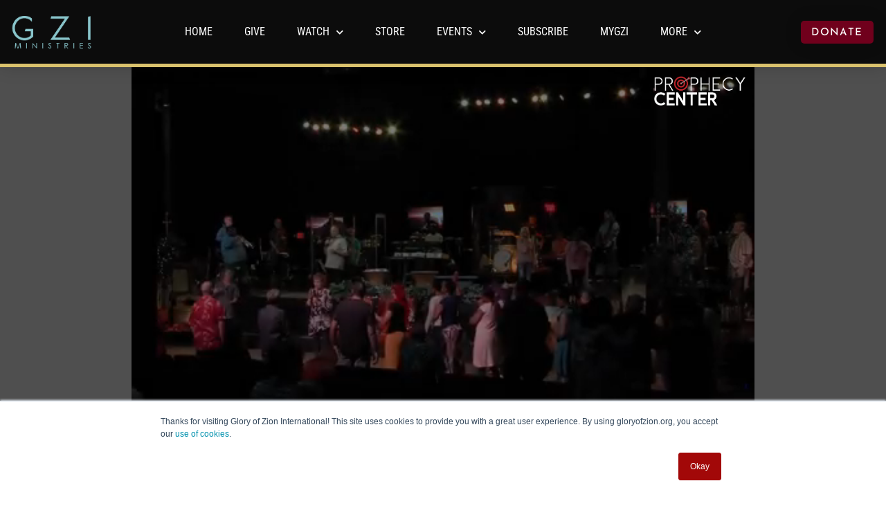

--- FILE ---
content_type: text/vtt
request_url: https://cdn.jwplayer.com/strips/cbovAazQ-120.vtt
body_size: -3
content:
WEBVTT

00:00.000 --> 00:02.000
cbovAazQ-120.jpg#xywh=0,0,120,67

00:02.000 --> 00:04.000
cbovAazQ-120.jpg#xywh=120,0,120,67

00:04.000 --> 00:06.000
cbovAazQ-120.jpg#xywh=240,0,120,67

00:06.000 --> 00:08.000
cbovAazQ-120.jpg#xywh=360,0,120,67

00:08.000 --> 00:10.000
cbovAazQ-120.jpg#xywh=0,67,120,67

00:10.000 --> 00:12.000
cbovAazQ-120.jpg#xywh=120,67,120,67

00:12.000 --> 00:14.000
cbovAazQ-120.jpg#xywh=240,67,120,67

00:14.000 --> 00:16.000
cbovAazQ-120.jpg#xywh=360,67,120,67

00:16.000 --> 00:18.000
cbovAazQ-120.jpg#xywh=0,134,120,67

00:18.000 --> 00:20.000
cbovAazQ-120.jpg#xywh=120,134,120,67

00:20.000 --> 00:22.000
cbovAazQ-120.jpg#xywh=240,134,120,67

00:22.000 --> 00:24.000
cbovAazQ-120.jpg#xywh=360,134,120,67

00:24.000 --> 00:26.000
cbovAazQ-120.jpg#xywh=0,201,120,67

00:26.000 --> 00:28.000
cbovAazQ-120.jpg#xywh=120,201,120,67

00:28.000 --> 00:30.000
cbovAazQ-120.jpg#xywh=240,201,120,67

00:30.000 --> 00:32.000
cbovAazQ-120.jpg#xywh=360,201,120,67

00:32.000 --> 00:34.000
cbovAazQ-120.jpg#xywh=0,268,120,67

00:34.000 --> 00:36.000
cbovAazQ-120.jpg#xywh=120,268,120,67

00:36.000 --> 00:38.000
cbovAazQ-120.jpg#xywh=240,268,120,67

00:38.000 --> 00:40.000
cbovAazQ-120.jpg#xywh=360,268,120,67

00:40.000 --> 00:42.000
cbovAazQ-120.jpg#xywh=0,335,120,67

00:42.000 --> 00:44.000
cbovAazQ-120.jpg#xywh=120,335,120,67

00:44.000 --> 00:46.000
cbovAazQ-120.jpg#xywh=240,335,120,67

00:46.000 --> 00:48.000
cbovAazQ-120.jpg#xywh=360,335,120,67

00:48.000 --> 00:50.000
cbovAazQ-120.jpg#xywh=0,402,120,67

00:50.000 --> 00:52.000
cbovAazQ-120.jpg#xywh=120,402,120,67

00:52.000 --> 00:54.000
cbovAazQ-120.jpg#xywh=240,402,120,67

00:54.000 --> 00:56.000
cbovAazQ-120.jpg#xywh=360,402,120,67

00:56.000 --> 00:58.000
cbovAazQ-120.jpg#xywh=0,469,120,67

00:58.000 --> 01:00.000
cbovAazQ-120.jpg#xywh=120,469,120,67

01:00.000 --> 01:02.000
cbovAazQ-120.jpg#xywh=240,469,120,67

01:02.000 --> 01:04.000
cbovAazQ-120.jpg#xywh=360,469,120,67

01:04.000 --> 01:06.000
cbovAazQ-120.jpg#xywh=0,536,120,67

01:06.000 --> 01:08.000
cbovAazQ-120.jpg#xywh=120,536,120,67

01:08.000 --> 01:10.000
cbovAazQ-120.jpg#xywh=240,536,120,67

01:10.000 --> 01:12.000
cbovAazQ-120.jpg#xywh=360,536,120,67

01:12.000 --> 01:14.000
cbovAazQ-120.jpg#xywh=0,603,120,67

01:14.000 --> 01:16.000
cbovAazQ-120.jpg#xywh=120,603,120,67

01:16.000 --> 01:18.000
cbovAazQ-120.jpg#xywh=240,603,120,67

01:18.000 --> 01:20.000
cbovAazQ-120.jpg#xywh=360,603,120,67

01:20.000 --> 01:22.000
cbovAazQ-120.jpg#xywh=0,670,120,67

01:22.000 --> 01:24.000
cbovAazQ-120.jpg#xywh=120,670,120,67

01:24.000 --> 01:26.000
cbovAazQ-120.jpg#xywh=240,670,120,67

01:26.000 --> 01:28.000
cbovAazQ-120.jpg#xywh=360,670,120,67

01:28.000 --> 01:30.000
cbovAazQ-120.jpg#xywh=0,737,120,67

01:30.000 --> 01:32.000
cbovAazQ-120.jpg#xywh=120,737,120,67

01:32.000 --> 01:34.000
cbovAazQ-120.jpg#xywh=240,737,120,67

01:34.000 --> 01:36.000
cbovAazQ-120.jpg#xywh=360,737,120,67

01:36.000 --> 01:38.000
cbovAazQ-120.jpg#xywh=0,804,120,67

01:38.000 --> 01:40.000
cbovAazQ-120.jpg#xywh=120,804,120,67

01:40.000 --> 01:42.000
cbovAazQ-120.jpg#xywh=240,804,120,67

01:42.000 --> 01:44.000
cbovAazQ-120.jpg#xywh=360,804,120,67

01:44.000 --> 01:46.000
cbovAazQ-120.jpg#xywh=0,871,120,67

01:46.000 --> 01:48.000
cbovAazQ-120.jpg#xywh=120,871,120,67

01:48.000 --> 01:50.000
cbovAazQ-120.jpg#xywh=240,871,120,67

01:50.000 --> 01:52.000
cbovAazQ-120.jpg#xywh=360,871,120,67

01:52.000 --> 01:54.000
cbovAazQ-120.jpg#xywh=0,938,120,67

01:54.000 --> 01:56.000
cbovAazQ-120.jpg#xywh=120,938,120,67

01:56.000 --> 01:58.000
cbovAazQ-120.jpg#xywh=240,938,120,67

01:58.000 --> 02:00.000
cbovAazQ-120.jpg#xywh=360,938,120,67

02:00.000 --> 02:02.000
cbovAazQ-120.jpg#xywh=0,1005,120,67

02:02.000 --> 02:04.000
cbovAazQ-120.jpg#xywh=120,1005,120,67

02:04.000 --> 02:06.000
cbovAazQ-120.jpg#xywh=240,1005,120,67

02:06.000 --> 02:08.000
cbovAazQ-120.jpg#xywh=360,1005,120,67

02:08.000 --> 02:10.000
cbovAazQ-120.jpg#xywh=0,1072,120,67

02:10.000 --> 02:12.000
cbovAazQ-120.jpg#xywh=120,1072,120,67

02:12.000 --> 02:14.000
cbovAazQ-120.jpg#xywh=240,1072,120,67

02:14.000 --> 02:16.000
cbovAazQ-120.jpg#xywh=360,1072,120,67

02:16.000 --> 02:18.000
cbovAazQ-120.jpg#xywh=0,1139,120,67

02:18.000 --> 02:20.000
cbovAazQ-120.jpg#xywh=120,1139,120,67

02:20.000 --> 02:22.000
cbovAazQ-120.jpg#xywh=240,1139,120,67

02:22.000 --> 02:24.000
cbovAazQ-120.jpg#xywh=360,1139,120,67

02:24.000 --> 02:25.178
cbovAazQ-120.jpg#xywh=0,1206,120,67



--- FILE ---
content_type: text/plain
request_url: https://cdn.jwplayer.com/tracks/fjkNFs51.srt
body_size: 1169
content:
1
00:00:00,490 --> 00:00:02,930
Barbara Wentroble - As we were worshiping,

2
00:00:02,930 --> 00:00:05,160
I just so sensed the Spirit

3
00:00:05,160 --> 00:00:07,160
of the Lord was saying,

4
00:00:07,160 --> 00:00:11,120
I'm in the process of releasing

5
00:00:11,120 --> 00:00:12,950
an entire company

6
00:00:12,950 --> 00:00:14,693
of healers in the Earth.

7
00:00:16,750 --> 00:00:17,583
The Lord said

8
00:00:17,583 --> 00:00:19,410
that in the way that,

9
00:00:19,410 --> 00:00:20,470
there were those

10
00:00:20,470 --> 00:00:21,980
who were discouraged

11
00:00:21,980 --> 00:00:24,340
and disheartened and in debt,

12
00:00:24,340 --> 00:00:25,190
and they went into

13
00:00:25,190 --> 00:00:28,800
that cave with David so long ago.

14
00:00:28,800 --> 00:00:30,820
But in that hidden place in

15
00:00:30,820 --> 00:00:33,760
that sheltered place hear me on this,

16
00:00:33,760 --> 00:00:36,039
in that sheltered place,

17
00:00:36,039 --> 00:00:39,490
a transformation was taking place,

18
00:00:39,490 --> 00:00:40,960
and they did not come out of

19
00:00:40,960 --> 00:00:43,470
that cave the way they went in.

20
00:00:43,470 --> 00:00:45,150
God says you're not coming out of

21
00:00:45,150 --> 00:00:46,630
that sheltered place

22
00:00:46,630 --> 00:00:48,340
the way you went in,

23
00:00:48,340 --> 00:00:49,920
for I say I'm bringing

24
00:00:49,920 --> 00:00:52,030
forth a company of healers

25
00:00:52,030 --> 00:00:53,250
in the earth.

26
00:00:53,250 --> 00:00:55,360
And God said out of every tribe,

27
00:00:55,360 --> 00:00:57,330
nation, tongue I say there

28
00:00:57,330 --> 00:01:00,330
is a company of healers

29
00:01:00,330 --> 00:01:02,160
that will come forth,

30
00:01:02,160 --> 00:01:06,280
and that that could not
be healed in past days,

31
00:01:06,280 --> 00:01:09,140
God says you are not in the past days,

32
00:01:09,140 --> 00:01:10,648
I say you have stepped

33
00:01:10,648 --> 00:01:13,150
into a moment in history,

34
00:01:13,150 --> 00:01:15,900
where thr healing power of the Lord,

35
00:01:15,900 --> 00:01:17,910
will be released through you,

36
00:01:17,910 --> 00:01:19,728
I say in the same way,

37
00:01:19,728 --> 00:01:21,650
that those that came out of

38
00:01:21,650 --> 00:01:23,380
that sheltered place,

39
00:01:23,380 --> 00:01:25,190
were called mighty men,

40
00:01:25,190 --> 00:01:27,389
I say there's a mighty men,

41
00:01:27,389 --> 00:01:28,368
there's a mighty

42
00:01:28,368 --> 00:01:31,685
company of healers coming forth,

43
00:01:31,685 --> 00:01:33,510
watch and see,

44
00:01:33,510 --> 00:01:35,269
this that I am doing

45
00:01:35,269 --> 00:01:38,048
for the Lord said I'm going to take that,

46
00:01:38,048 --> 00:01:39,888
that seemed impossible,

47
00:01:39,888 --> 00:01:41,749
I'm going to take that,

48
00:01:41,749 --> 00:01:43,888
that seemed destructive

49
00:01:43,888 --> 00:01:46,578
and I say I'm turning it around

50
00:01:46,578 --> 00:01:48,368
says the spirit of the Lord.

51
00:01:48,368 --> 00:01:51,618
I say, systems will not turn it around,

52
00:01:53,509 --> 00:01:55,679
but I say my healers,

53
00:01:55,679 --> 00:01:58,348
will be loose in the earth

54
00:01:58,348 --> 00:02:01,339
and I say, they will release

55
00:02:01,339 --> 00:02:03,288
the healing power of the Lord.

56
00:02:03,288 --> 00:02:05,288
I say, I am looking

57
00:02:05,288 --> 00:02:08,010
for a company of people,

58
00:02:08,010 --> 00:02:10,117
who will volunteer freely,

59
00:02:10,117 --> 00:02:12,020
in the day of our power,

60
00:02:12,020 --> 00:02:14,520
who will volunteer freely,

61
00:02:14,520 --> 00:02:17,137
to be my healers in the earth.

62
00:02:17,137 --> 00:02:20,259
I say come out of the hidden place,

63
00:02:20,259 --> 00:02:22,677
come out, release

64
00:02:22,677 --> 00:02:25,043
that that I have put within you.

